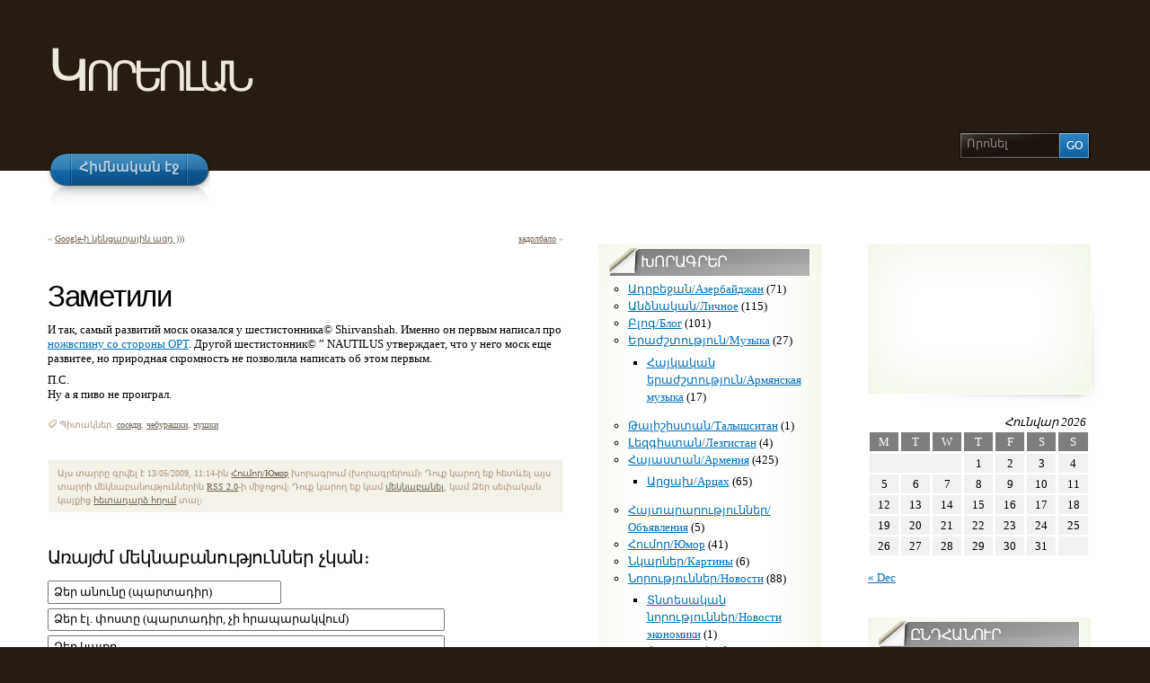

--- FILE ---
content_type: text/html; charset=UTF-8
request_url: http://www.koreolan.org/blog/archives/577
body_size: 14387
content:
<!DOCTYPE html PUBLIC "-//W3C//DTD XHTML 1.1//EN" "http://www.w3.org/TR/xhtml11/DTD/xhtml11.dtd">
<html xmlns="http://www.w3.org/1999/xhtml" >

<head profile="http://gmpg.org/xfn/11">
<meta http-equiv="Content-Type" content="text/html; charset=UTF-8" />

<title>Заметили &laquo;  Կորեոլան</title>

<link rel="alternate" type="application/rss+xml" title="Կորեոլան RSS Feed" href="http://www.koreolan.org/feed" />
<link rel="alternate" type="application/atom+xml" title="Կորեոլան Atom Feed" href="http://www.koreolan.org/feed/atom" />
<link rel="pingback" href="http://www.koreolan.org/xmlrpc.php" />
<link rel="shortcut icon" href="http://www.koreolan.org/wp-content/themes/arclite/favicon.ico" />


<meta name='robots' content='max-image-preview:large' />
<link rel='dns-prefetch' href='//s.w.org' />
<style type="text/css">
@import "http://www.koreolan.org/wp-content/themes/arclite/style.css";
@import "http://www.koreolan.org/wp-content/themes/arclite/options/side-gray.css";
@import "http://www.koreolan.org/wp-content/themes/arclite/options/content-white.css";
body,input,textarea,select,h1,h2,h6,.post h3,.box .titlewrap h4{font-family:"Arian AMU";}

</style>
<!--[if lte IE 6]>
<style type="text/css" media="screen">
 @import "http://www.koreolan.org/wp-content/themes/arclite/ie6.css";
</style>
<![endif]-->

 <link rel="alternate" type="application/rss+xml" title="Կորեոլան &raquo; Заметили Comments FeedԿորեոլան &raquo; Заметили մեկնաբանությունների ժապավեն" href="http://www.koreolan.org/blog/archives/577/feed" />
<script type="text/javascript">
window._wpemojiSettings = {"baseUrl":"https:\/\/s.w.org\/images\/core\/emoji\/13.1.0\/72x72\/","ext":".png","svgUrl":"https:\/\/s.w.org\/images\/core\/emoji\/13.1.0\/svg\/","svgExt":".svg","source":{"concatemoji":"http:\/\/www.koreolan.org\/wp-includes\/js\/wp-emoji-release.min.js?ver=5.9.12"}};
/*! This file is auto-generated */
!function(e,a,t){var n,r,o,i=a.createElement("canvas"),p=i.getContext&&i.getContext("2d");function s(e,t){var a=String.fromCharCode;p.clearRect(0,0,i.width,i.height),p.fillText(a.apply(this,e),0,0);e=i.toDataURL();return p.clearRect(0,0,i.width,i.height),p.fillText(a.apply(this,t),0,0),e===i.toDataURL()}function c(e){var t=a.createElement("script");t.src=e,t.defer=t.type="text/javascript",a.getElementsByTagName("head")[0].appendChild(t)}for(o=Array("flag","emoji"),t.supports={everything:!0,everythingExceptFlag:!0},r=0;r<o.length;r++)t.supports[o[r]]=function(e){if(!p||!p.fillText)return!1;switch(p.textBaseline="top",p.font="600 32px Arial",e){case"flag":return s([127987,65039,8205,9895,65039],[127987,65039,8203,9895,65039])?!1:!s([55356,56826,55356,56819],[55356,56826,8203,55356,56819])&&!s([55356,57332,56128,56423,56128,56418,56128,56421,56128,56430,56128,56423,56128,56447],[55356,57332,8203,56128,56423,8203,56128,56418,8203,56128,56421,8203,56128,56430,8203,56128,56423,8203,56128,56447]);case"emoji":return!s([10084,65039,8205,55357,56613],[10084,65039,8203,55357,56613])}return!1}(o[r]),t.supports.everything=t.supports.everything&&t.supports[o[r]],"flag"!==o[r]&&(t.supports.everythingExceptFlag=t.supports.everythingExceptFlag&&t.supports[o[r]]);t.supports.everythingExceptFlag=t.supports.everythingExceptFlag&&!t.supports.flag,t.DOMReady=!1,t.readyCallback=function(){t.DOMReady=!0},t.supports.everything||(n=function(){t.readyCallback()},a.addEventListener?(a.addEventListener("DOMContentLoaded",n,!1),e.addEventListener("load",n,!1)):(e.attachEvent("onload",n),a.attachEvent("onreadystatechange",function(){"complete"===a.readyState&&t.readyCallback()})),(n=t.source||{}).concatemoji?c(n.concatemoji):n.wpemoji&&n.twemoji&&(c(n.twemoji),c(n.wpemoji)))}(window,document,window._wpemojiSettings);
</script>
<style type="text/css">
img.wp-smiley,
img.emoji {
	display: inline !important;
	border: none !important;
	box-shadow: none !important;
	height: 1em !important;
	width: 1em !important;
	margin: 0 0.07em !important;
	vertical-align: -0.1em !important;
	background: none !important;
	padding: 0 !important;
}
</style>
	<link rel='stylesheet' id='wp-block-library-css'  href='http://www.koreolan.org/wp-includes/css/dist/block-library/style.min.css?ver=5.9.12' type='text/css' media='all' />
<style id='global-styles-inline-css' type='text/css'>
body{--wp--preset--color--black: #000000;--wp--preset--color--cyan-bluish-gray: #abb8c3;--wp--preset--color--white: #ffffff;--wp--preset--color--pale-pink: #f78da7;--wp--preset--color--vivid-red: #cf2e2e;--wp--preset--color--luminous-vivid-orange: #ff6900;--wp--preset--color--luminous-vivid-amber: #fcb900;--wp--preset--color--light-green-cyan: #7bdcb5;--wp--preset--color--vivid-green-cyan: #00d084;--wp--preset--color--pale-cyan-blue: #8ed1fc;--wp--preset--color--vivid-cyan-blue: #0693e3;--wp--preset--color--vivid-purple: #9b51e0;--wp--preset--gradient--vivid-cyan-blue-to-vivid-purple: linear-gradient(135deg,rgba(6,147,227,1) 0%,rgb(155,81,224) 100%);--wp--preset--gradient--light-green-cyan-to-vivid-green-cyan: linear-gradient(135deg,rgb(122,220,180) 0%,rgb(0,208,130) 100%);--wp--preset--gradient--luminous-vivid-amber-to-luminous-vivid-orange: linear-gradient(135deg,rgba(252,185,0,1) 0%,rgba(255,105,0,1) 100%);--wp--preset--gradient--luminous-vivid-orange-to-vivid-red: linear-gradient(135deg,rgba(255,105,0,1) 0%,rgb(207,46,46) 100%);--wp--preset--gradient--very-light-gray-to-cyan-bluish-gray: linear-gradient(135deg,rgb(238,238,238) 0%,rgb(169,184,195) 100%);--wp--preset--gradient--cool-to-warm-spectrum: linear-gradient(135deg,rgb(74,234,220) 0%,rgb(151,120,209) 20%,rgb(207,42,186) 40%,rgb(238,44,130) 60%,rgb(251,105,98) 80%,rgb(254,248,76) 100%);--wp--preset--gradient--blush-light-purple: linear-gradient(135deg,rgb(255,206,236) 0%,rgb(152,150,240) 100%);--wp--preset--gradient--blush-bordeaux: linear-gradient(135deg,rgb(254,205,165) 0%,rgb(254,45,45) 50%,rgb(107,0,62) 100%);--wp--preset--gradient--luminous-dusk: linear-gradient(135deg,rgb(255,203,112) 0%,rgb(199,81,192) 50%,rgb(65,88,208) 100%);--wp--preset--gradient--pale-ocean: linear-gradient(135deg,rgb(255,245,203) 0%,rgb(182,227,212) 50%,rgb(51,167,181) 100%);--wp--preset--gradient--electric-grass: linear-gradient(135deg,rgb(202,248,128) 0%,rgb(113,206,126) 100%);--wp--preset--gradient--midnight: linear-gradient(135deg,rgb(2,3,129) 0%,rgb(40,116,252) 100%);--wp--preset--duotone--dark-grayscale: url('#wp-duotone-dark-grayscale');--wp--preset--duotone--grayscale: url('#wp-duotone-grayscale');--wp--preset--duotone--purple-yellow: url('#wp-duotone-purple-yellow');--wp--preset--duotone--blue-red: url('#wp-duotone-blue-red');--wp--preset--duotone--midnight: url('#wp-duotone-midnight');--wp--preset--duotone--magenta-yellow: url('#wp-duotone-magenta-yellow');--wp--preset--duotone--purple-green: url('#wp-duotone-purple-green');--wp--preset--duotone--blue-orange: url('#wp-duotone-blue-orange');--wp--preset--font-size--small: 13px;--wp--preset--font-size--medium: 20px;--wp--preset--font-size--large: 36px;--wp--preset--font-size--x-large: 42px;}.has-black-color{color: var(--wp--preset--color--black) !important;}.has-cyan-bluish-gray-color{color: var(--wp--preset--color--cyan-bluish-gray) !important;}.has-white-color{color: var(--wp--preset--color--white) !important;}.has-pale-pink-color{color: var(--wp--preset--color--pale-pink) !important;}.has-vivid-red-color{color: var(--wp--preset--color--vivid-red) !important;}.has-luminous-vivid-orange-color{color: var(--wp--preset--color--luminous-vivid-orange) !important;}.has-luminous-vivid-amber-color{color: var(--wp--preset--color--luminous-vivid-amber) !important;}.has-light-green-cyan-color{color: var(--wp--preset--color--light-green-cyan) !important;}.has-vivid-green-cyan-color{color: var(--wp--preset--color--vivid-green-cyan) !important;}.has-pale-cyan-blue-color{color: var(--wp--preset--color--pale-cyan-blue) !important;}.has-vivid-cyan-blue-color{color: var(--wp--preset--color--vivid-cyan-blue) !important;}.has-vivid-purple-color{color: var(--wp--preset--color--vivid-purple) !important;}.has-black-background-color{background-color: var(--wp--preset--color--black) !important;}.has-cyan-bluish-gray-background-color{background-color: var(--wp--preset--color--cyan-bluish-gray) !important;}.has-white-background-color{background-color: var(--wp--preset--color--white) !important;}.has-pale-pink-background-color{background-color: var(--wp--preset--color--pale-pink) !important;}.has-vivid-red-background-color{background-color: var(--wp--preset--color--vivid-red) !important;}.has-luminous-vivid-orange-background-color{background-color: var(--wp--preset--color--luminous-vivid-orange) !important;}.has-luminous-vivid-amber-background-color{background-color: var(--wp--preset--color--luminous-vivid-amber) !important;}.has-light-green-cyan-background-color{background-color: var(--wp--preset--color--light-green-cyan) !important;}.has-vivid-green-cyan-background-color{background-color: var(--wp--preset--color--vivid-green-cyan) !important;}.has-pale-cyan-blue-background-color{background-color: var(--wp--preset--color--pale-cyan-blue) !important;}.has-vivid-cyan-blue-background-color{background-color: var(--wp--preset--color--vivid-cyan-blue) !important;}.has-vivid-purple-background-color{background-color: var(--wp--preset--color--vivid-purple) !important;}.has-black-border-color{border-color: var(--wp--preset--color--black) !important;}.has-cyan-bluish-gray-border-color{border-color: var(--wp--preset--color--cyan-bluish-gray) !important;}.has-white-border-color{border-color: var(--wp--preset--color--white) !important;}.has-pale-pink-border-color{border-color: var(--wp--preset--color--pale-pink) !important;}.has-vivid-red-border-color{border-color: var(--wp--preset--color--vivid-red) !important;}.has-luminous-vivid-orange-border-color{border-color: var(--wp--preset--color--luminous-vivid-orange) !important;}.has-luminous-vivid-amber-border-color{border-color: var(--wp--preset--color--luminous-vivid-amber) !important;}.has-light-green-cyan-border-color{border-color: var(--wp--preset--color--light-green-cyan) !important;}.has-vivid-green-cyan-border-color{border-color: var(--wp--preset--color--vivid-green-cyan) !important;}.has-pale-cyan-blue-border-color{border-color: var(--wp--preset--color--pale-cyan-blue) !important;}.has-vivid-cyan-blue-border-color{border-color: var(--wp--preset--color--vivid-cyan-blue) !important;}.has-vivid-purple-border-color{border-color: var(--wp--preset--color--vivid-purple) !important;}.has-vivid-cyan-blue-to-vivid-purple-gradient-background{background: var(--wp--preset--gradient--vivid-cyan-blue-to-vivid-purple) !important;}.has-light-green-cyan-to-vivid-green-cyan-gradient-background{background: var(--wp--preset--gradient--light-green-cyan-to-vivid-green-cyan) !important;}.has-luminous-vivid-amber-to-luminous-vivid-orange-gradient-background{background: var(--wp--preset--gradient--luminous-vivid-amber-to-luminous-vivid-orange) !important;}.has-luminous-vivid-orange-to-vivid-red-gradient-background{background: var(--wp--preset--gradient--luminous-vivid-orange-to-vivid-red) !important;}.has-very-light-gray-to-cyan-bluish-gray-gradient-background{background: var(--wp--preset--gradient--very-light-gray-to-cyan-bluish-gray) !important;}.has-cool-to-warm-spectrum-gradient-background{background: var(--wp--preset--gradient--cool-to-warm-spectrum) !important;}.has-blush-light-purple-gradient-background{background: var(--wp--preset--gradient--blush-light-purple) !important;}.has-blush-bordeaux-gradient-background{background: var(--wp--preset--gradient--blush-bordeaux) !important;}.has-luminous-dusk-gradient-background{background: var(--wp--preset--gradient--luminous-dusk) !important;}.has-pale-ocean-gradient-background{background: var(--wp--preset--gradient--pale-ocean) !important;}.has-electric-grass-gradient-background{background: var(--wp--preset--gradient--electric-grass) !important;}.has-midnight-gradient-background{background: var(--wp--preset--gradient--midnight) !important;}.has-small-font-size{font-size: var(--wp--preset--font-size--small) !important;}.has-medium-font-size{font-size: var(--wp--preset--font-size--medium) !important;}.has-large-font-size{font-size: var(--wp--preset--font-size--large) !important;}.has-x-large-font-size{font-size: var(--wp--preset--font-size--x-large) !important;}
</style>
<link rel='stylesheet' id='stcr-font-awesome-css'  href='http://www.koreolan.org/wp-content/plugins/subscribe-to-comments-reloaded/includes/css/font-awesome.min.css?ver=5.9.12' type='text/css' media='all' />
<link rel='stylesheet' id='ai-core-style-css'  href='http://www.koreolan.org/wp-content/plugins/aesop-story-engine/public/assets/css/ai-core.css?ver=1' type='text/css' media='all' />
<style id='ai-core-style-inline-css' type='text/css'>
.aesop-gallery-component .aesop-component-caption{color:#333;padding:.25rem .75rem;background:rgba(255,255,255,.8);font-size:14px}.aesop-stacked-img{background-position:50%;background-repeat:no-repeat;background-size:cover;width:100%;left:0;top:0;position:relative;overflow:hidden}.aesop-stacked-img .aesop-stacked-caption{position:absolute;bottom:20px;right:20px;z-index:0;color:#333;padding:.25rem .75rem;background:rgba(255,255,255,.8);font-size:14px;-webkit-transition:all .75s ease-in-out;transition:all .75s ease-in-out}.aesop-sequence-img-wrap .aesop-sequence-caption{padding-left:4.5rem}.aesop-sequence-img-wrap .aesop-sequence-caption:before{left:0;bottom:-4px;font-weight:700;line-height:1;padding:.6rem .75rem;border:1px solid;border-color:inherit;content:counter(sequence-counter,decimal-leading-zero);counter-increment:sequence-counter}.aesop-sequence-img-wrap .aesop-sequence-img{width:100%;max-width:1200px;display:block}.aesop-hero-gallery-wrapper{clear:both;position:relative}.aesop-hero-gallery-content{position:absolute;top:20px}.aesopicon-search-plus{position:relative}.aesopicon-search-plus:after{display:inline-block;font-family:Dashicons;font-style:normal;font-weight:400;line-height:1;-webkit-font-smoothing:antialiased;-moz-osx-font-smoothing:grayscale;content:'\f179'}.aesop-parallax-component{clear:both}.aesop-parallax-component .aesop-parallax-sc{margin:0}.aesop-content-component .aesop-content-comp-wrap{padding:1.5em 2em}@media (max-width:766px){.aesop-content-component .aesop-content-comp-wrap{padding:1em}}.aesop-content-component .aesop-content-comp-inner p{line-height:1.2em}.aesop-content-component .aesop-content-img .aesop-content-comp-inner{word-wrap:break-word;background:rgba(255,255,255,.4);padding:1rem;line-height:1.3}.aesop-content-component .aesop-content-img .aesop-content-comp-inner p{margin-bottom:0}.aesop-image-component img{-webkit-box-shadow:0 0 6px -1px rgba(0,0,0,.5);box-shadow:0 0 6px -1px rgba(0,0,0,.5)}.aesop-image-component .aesop-lightbox{text-decoration:none;display:block}.aesop-image-component .aesop-img-enlarge{margin:0 0 .5rem}.aesop-image-component .aesop-img-enlarge:hover{text-decoration:none}.aesop-image-component .aesop-img-enlarge i{position:relative;top:1px}.aesop-image-component .aesop-img-enlarge,.aesop-image-component .aesop-image-component-caption{color:#b3b3b3;font-size:12px;font-family:"Helvetica Neue",Helvetica,Arial,sans-serif}.aesop-image-component .aesop-cap-cred,.aesop-image-component .aesop-img-enlarge{color:#b3b3b3}.aesop-image-component .aesop-cap-cred{border-top:1px dotted #b3b3b3;font-size:9px}.aesop-image-component:hover{opacity:.85;filter:alpha(opacity=85);-webkit-transition:opacity .25s ease-in-out;transition:opacity .25s ease-in-out}.aesop-image-component:active img{box-shadow:none}.aesop-video-component .aesop-video-component-caption{color:#b3b3b3}.aesop-video-component .aesop-component-caption{color:#333;padding:.25rem .75rem;background:rgba(255,255,255,.8);font-size:14px}.mejs-container{width:100%;max-width:800px!important;margin-left:auto;margin-right:auto}.mejs-container+p{margin-top:1rem}.aesop-quote-component{padding:3rem 2rem}.aesop-quote-component blockquote{font-style:italic}.aesop-quote-component cite{display:block;font-size:14px}.aesop-on-genesis .aesop-quote-component blockquote:before{content:none}.aesop-story-collection{clear:both}.aesop-story-collection .aesop-story-collection-title{text-align:center;background:#fff;text-transform:uppercase;font-size:1.75rem;line-height:1.75rem;letter-spacing:.05rem;padding:.8rem 0 .6rem;margin:0;z-index:2;position:relative;-webkit-box-shadow:0 7px 7px -7px #000;box-shadow:0 7px 7px -7px #000}.aesop-story-collection .aesop-collection-item{float:left;position:relative;height:220px;overflow:hidden}.aesop-story-collection .aesop-collection-item .aesop-collection-item-link{display:table;height:100%;width:100%;color:#fff;-webkit-transition:all .25s ease-in-out;transition:all .25s ease-in-out}.aesop-story-collection .aesop-collection-item .aesop-collection-item-link:before{position:absolute;content:'';width:100%;height:100%;background:#000;opacity:.65;filter:alpha(opacity=65);z-index:1}.aesop-story-collection .aesop-collection-item .aesop-collection-item-link:hover{text-decoration:none;-webkit-transition:all .25s ease-in-out;transition:all .25s ease-in-out}.aesop-story-collection .aesop-collection-item .aesop-collection-item-link:hover:before{-webkit-transition:opacity .25s linear;transition:opacity .25s linear;opacity:0;filter:alpha(opacity=0)}.aesop-story-collection .aesop-collection-item .aesop-collection-item-link:hover .aesop-collection-item-inner{background:rgba(0,0,0,.5)}.aesop-story-collection .aesop-collection-item .aesop-collection-item-inner{display:table-cell;vertical-align:middle;width:100%;height:100%;padding:0 2.5rem;position:relative;text-align:center;z-index:1;overflow:hidden;text-shadow:0 0 3px rgba(0,0,0,.6)}.aesop-story-collection .aesop-collection-item .aesop-collection-item-inner .aesop-collection-entry-title{font-weight:800;text-transform:uppercase;color:#fff;margin:auto}.aesop-story-collection .aesop-collection-item .aesop-collection-item-inner .aesop-collection-item-excerpt{font-size:12px}.aesop-story-collection .aesop-collection-item .aesop-collection-item-inner .aesop-collection-meta{font-family:"Helvetica Neue",Helvetica,Arial,sans-serif;font-size:12px;margin-bottom:3rem;font-style:italic}.aesop-story-collection .aesop-collection-item .aesop-collection-item-img{position:absolute;width:100%;height:100%;left:0;z-index:0;background-position:center center}.aesop-story-collection .aesop-collection-splash .aesop-collection-item-link:before{content:none}.aesop-story-collection .aesop-collection-splash .aesop-collection-item-link:hover .aesop-collection-item-inner{background:0 0}.aesop-story-collection .aesop-collection-splash .aesop-collection-item-inner .aesop-collection-entry-title{color:#333;text-shadow:none}.aesop-story-collection .aesop-collection-load-more{background:#000;opacity:.65;filter:alpha(opacity=65);z-index:1;height:70px;line-height:70px;color:#fff}.jorgen-article-cover-wrap{position:fixed}.aesop-article-chapter-wrap{position:relative}.aesop-article-chapter-wrap.aesop-video-chapter .aesop-cover-title{max-width:100%;margin:0;padding-bottom:20px;top:150px;border-bottom:1px solid #fff;font-size:62px!important;color:#fff;width:90%;left:10%;position:absolute;z-index:1}.aesop-article-chapter-wrap.aesop-video-chapter .aesop-cover-title small{font-size:40px}@media (max-width:800px){.aesop-article-chapter-wrap .aesop-cover-title{font-size:52px}.aesop-article-chapter-wrap .aesop-cover-title small{font-size:42px}}@media (max-width:480px){.aesop-article-chapter-wrap .aesop-cover-title{display:block;bottom:30px;font-size:32px}.aesop-article-chapter-wrap .aesop-cover-title small{display:block;font-size:20px}}.aesop-cover-title{max-width:100%;margin:0;padding-bottom:20px;bottom:100px;border-bottom:1px solid #fff;font-size:62px!important;color:#fff;width:90%;left:10%;position:absolute;z-index:1}.aesop-cover-title small{font-size:40px}.aesop-toggle-chapter-menu{position:fixed;right:-1px;bottom:57px;height:44px;width:44px;background:#e6e6e6;border-top-left-radius:2px;border-bottom-left-radius:2px;z-index:150;-webkit-transition:right .25s ease;transition:right .25s ease}.aesop-toggle-chapter-menu:hover{background:#007aac;text-decoration:none}.aesop-toggle-chapter-menu:hover i{color:#fff}.aesop-toggle-chapter-menu i{color:#007aac}.aesop-chapter-menu-open .aesop-chapter-menu{right:0}.aesop-chapter-menu-open .aesop-toggle-chapter-menu{right:250px}.aesop-close-chapter-menu{position:absolute;top:12px;right:12px;z-index:1}.aesop-close-chapter-menu:hover{cursor:pointer}.aesop-chapter-menu{right:-250px;width:250px;top:0;position:fixed;bottom:0;background:#e6e6e6;-webkit-transition:right .25s ease;transition:right .25s ease;z-index:500;counter-reset:sequence-counter;color:#777}.aesop-chapter-menu .scroll-nav__list{margin:0;padding:0}.aesop-chapter-menu *{box-sizing:border-box;-moz-box-sizing:border-box;-webkit-box-sizing:border-box}.aesop-chapter-menu li{display:block;margin-bottom:0;position:relative;padding-left:15px;font:400 14px/28px Arial,Helvetica,sans-serif}.aesop-chapter-menu li:before{content:counter(sequence-counter,upper-roman);counter-increment:sequence-counter;position:absolute;left:0}.aesop-chapter-menu a:link,.aesop-chapter-menu .scroll-nav__link{color:#777;padding-top:5px;padding-bottom:5px}.admin-bar .aesop-chapter-menu{top:32px}.aesop-chapter-menu--inner{padding:15px}.aesop-character-component .aesop-character-float{margin:.65rem 0;width:150px;text-align:center}.aesop-character-component .aesop-character-float .aesop-character-title{vertical-align:top;font-size:12px;font-family:"Helvetica Neue",Helvetica,Arial,sans-serif;color:#b3b3b3;text-transform:uppercase;letter-spacing:.05em;display:block;text-align:center;margin:0 0 .5rem}.aesop-character-component .aesop-character-float.aesop-character-right{float:right;margin-left:1.75rem}.aesop-character-component .aesop-character-float.aesop-character-center{margin-left:auto;margin-right:auto}.aesop-character-component .aesop-character-float.aesop-character-center .aesop-character-name{text-align:center}.aesop-character-component .aesop-character-float.aesop-character-left{float:left;margin-right:1.75rem}.aesop-character-component .aesop-character-avatar{width:90%;border-radius:50%}.aesop-character-component .aesop-character-cap{font-size:12px;line-height:14px;font-family:"Helvetica Neue",Helvetica,Arial,sans-serif;color:#b3b3b3;font-style:italic;margin-top:.8rem;border-top:1px dotted #b3b3b3;padding-top:.3rem}.aesop-document-component a{font-size:12px;font-family:"Helvetica Neue",Helvetica,Arial,sans-serif;color:#b3b3b3;line-height:12px;text-decoration:none}.aesop-document-component a span{border-bottom:1px solid #e6e6e6;font-size:12px;color:gray}.aesop-document-component a span:before{content:'\f498';font-family:Dashicons;position:absolute;left:0}.aesop-timeline{position:fixed;bottom:0;left:0;right:0}.aesop-timeline ol{margin:0;padding:0;position:relative;background:#e6e6e6;padding:5px 10px;-webkit-box-shadow:inset 0 7px 7px -7px gray;box-shadow:inset 0 7px 7px -7px gray}.aesop-timeline ol:before,.aesop-timeline ol:after{content:" ";display:table}.aesop-timeline ol:after{clear:both}.aesop-timeline ol li{display:inline-block;margin-right:5px}.aesop-timeline ol li:last-child{margin-right:0}.aesop-timeline ol li a{text-transform:uppercase;font-size:14px;color:inherit;padding:2px 10px 8px;display:block;position:relative}.aesop-timeline ol li a:after{content:'';height:20px;border-right:1px solid #666;width:1px;position:absolute;left:50%;bottom:-10px}.aesop-timeline ol li.active a{color:#428bca}.aesop-timeline ol li.active a:after{border-right-color:#428bca}
</style>
<link rel='stylesheet' id='ai-lightbox-style-css'  href='http://www.koreolan.org/wp-content/plugins/aesop-story-engine/public/assets/css/lightbox.css?ver=1' type='text/css' media='all' />
<script type='text/javascript' src='http://www.koreolan.org/wp-includes/js/jquery/jquery.min.js?ver=3.6.0' id='jquery-core-js'></script>
<script type='text/javascript' src='http://www.koreolan.org/wp-includes/js/jquery/jquery-migrate.min.js?ver=3.3.2' id='jquery-migrate-js'></script>
<link rel="https://api.w.org/" href="http://www.koreolan.org/wp-json/" /><link rel="alternate" type="application/json" href="http://www.koreolan.org/wp-json/wp/v2/posts/577" /><link rel="EditURI" type="application/rsd+xml" title="RSD" href="http://www.koreolan.org/xmlrpc.php?rsd" />
<link rel="wlwmanifest" type="application/wlwmanifest+xml" href="http://www.koreolan.org/wp-includes/wlwmanifest.xml" /> 
<meta name="generator" content="WordPress 5.9.12" />
<link rel="canonical" href="http://www.koreolan.org/blog/archives/577" />
<link rel='shortlink' href='http://www.koreolan.org/?p=577' />
<link rel="alternate" type="application/json+oembed" href="http://www.koreolan.org/wp-json/oembed/1.0/embed?url=http%3A%2F%2Fwww.koreolan.org%2Fblog%2Farchives%2F577" />
<link rel="alternate" type="text/xml+oembed" href="http://www.koreolan.org/wp-json/oembed/1.0/embed?url=http%3A%2F%2Fwww.koreolan.org%2Fblog%2Farchives%2F577&#038;format=xml" />
    <script type="text/javascript">
        function nxsPostToFav(obj){ obj.preventDefault;
            var k = obj.target.split("-"); var nt = k[0]; var ii = k[1];  var pid = k[2];
            var data = {  action:'nxs_snap_aj', nxsact: 'manPost', nt:nt, id: pid, nid: ii, et_load_builder_modules:1, _wpnonce: 'f41befdf6b'};
            jQuery('#nxsFavNoticeCnt').html('<p> Posting... </p>'); jQuery('#nxsFavNotice').modal({ fadeDuration: 50 });
            jQuery.post('http://www.koreolan.org/wp-admin/admin-ajax.php', data, function(response) { if (response=='') response = 'Message Posted';
                jQuery('#nxsFavNoticeCnt').html('<p> ' + response + '</p>' +'<input type="button"  onclick="jQuery.modal.close();" class="bClose" value="Close" />');
            });
        }
    </script><!-- ## NXS/OG ## --><!-- ## NXSOGTAGS ## --><!-- ## NXS/OG ## -->

</head>
<body class="inner">
 <!-- page wrap -->
 <div id="page" class="with-sidebar and-secondary">

  <!-- header -->
  <div id="header-wrap">
   <div id="header" class="block-content">
     <div id="pagetitle">

            <h1 class="logo"><a href="http://www.koreolan.org/">Կորեոլան</a></h1>
      
            <div class="clear"></div>

                  <!-- search form -->
      <div class="search-block">
        <div class="searchform-wrap">
          <form method="get" id="searchform" action="http://www.koreolan.org/">
            <fieldset>
            <input type="text" name="s" id="searchbox" class="searchfield" value="Որոնել" onfocus="if(this.value == 'Որոնել') {this.value = '';}" onblur="if (this.value == '') {this.value = 'Որոնել';}" />
             <input type="submit" value="Go" class="go" />
            </fieldset>
          </form>
        </div>
      </div>
      <!-- /search form -->
      
     </div>

     <!-- main navigation -->
     <div id="nav-wrap1">
      <div id="nav-wrap2">
        <ul id="nav">
                     <li id="nav-homelink"><a class="fadeThis" href="http://www.koreolan.org" title="Անցնել հիմնական էջ"><span>Հիմնական էջ</span></a></li>
                           </ul>
      </div>
     </div>
     <!-- /main navigation -->

   </div>
  </div>
  <!-- /header -->

<!-- main wrappers -->
<div id="main-wrap1">
 <div id="main-wrap2">

  <!-- main page block -->
  <div id="main" class="block-content">
   <div class="mask-main rightdiv">
    <div class="mask-left">

     <!-- first column -->
     <div class="col1">
      <div id="main-content">

              <div class="navigation">
          <div class="alignleft">&laquo; <a href="http://www.koreolan.org/blog/archives/568" rel="prev">Google-ի կենցաղային ազդ )))</a></div>
          <div class="alignright"><a href="http://www.koreolan.org/blog/archives/583" rel="next">задолбало</a> &raquo;</div>
          <div class="clear"></div>
        </div>


        <!-- post -->
        <div id="post-577" class="post-577 post type-post status-publish format-standard hentry category-humour tag-138 tag-118 tag-119">
           <h2 class="post-title">Заметили</h2>
              <div class="post-content clearfix">
    	       <p>И так, самый развитий моск оказался у шестистонника© Shirvanshah. Именно он первым написал про <a href="http://pigh.livejournal.com/206600.html">ножвспину со стороны ОРТ</a>. Другой шестистонник© &#8221; NAUTILUS утверждает, что у него моск еще развитее, но природная скромность не позволила написать об этом первым.</p>
<p>П.С.<br />
Ну а я пиво не проиграл.</p>
              </div>
                                          <p class="tags"> Պիտակներ. <a href="http://www.koreolan.org/blog/tags/%d1%81%d0%be%d1%81%d0%b5%d0%b4%d0%b8" rel="tag">соседи</a>, <a href="http://www.koreolan.org/blog/tags/%d1%87%d0%b5%d0%b1%d1%83%d1%80%d0%b0%d1%88%d0%ba%d0%b8" rel="tag">чебурашки</a>, <a href="http://www.koreolan.org/blog/tags/%d1%87%d1%83%d1%88%d0%ba%d0%b8" rel="tag">чушки</a></p>
              <div class="clear"></div>
                            <p class="post-metadata">
                    Այս տարրը գրվել է 13/05/2009, 11:14-ին <a href="http://www.koreolan.org/blog/categories/humour" rel="category tag">Հումոր/Юмор</a> խորագրում (խորագրերում)։ Դուք կարող եք հետևել այս տարրի մեկնաբանություններին <a href="http://www.koreolan.org/blog/archives/577/feed" title="RSS 2.0">RSS 2.0</a>-ի միջոցով։
                    Դուք կարող եք կամ <a href="#respond">մեկնաբանել</a>, կամ Ձեր սեփական կայքից <a href="http://www.koreolan.org/blog/archives/577/trackback" rel="trackback">հետադարձ հղում</a> տալ։                        		  </p>

        </div>
        <!-- /post -->
  
    	
  <h3 class="comments">Առայժմ մեկնաբանություններ չկան։</h3>
   
   
      <div id="respond">
      <script type="text/javascript">
       function validatecomment(form){
         if(form.author.value == ('' || 'Ձեր անունը (պարտադիր)')){
           alert('Խնդրում ենք մուտքագրել Ձեր անունը');
           return false;
         }
         if(form.email.value == ('' || 'Ձեր էլ. փոստը (պարտադիր, չի հրապարակվում)')){
           alert('Խնդրում ենք մուտքագրել Ձեր էլ. փոստի հասցեն');
           return false;
         }
         if(form.comment.value == ('' || 'Գրեք Ձեր մեկնաբանությունն այստեղ')){
           alert('Խնդրում ենք գրել մեկնաբանությունը');
           return false;
         }
         if(form.url.value == ('' || 'Ձեր կայքը')){
           form.url.value = '';
           return true;
         }
       }
      </script>
      <form action="http://www.koreolan.org/wp-comments-post.php" method="post" id="commentform" onsubmit="return validatecomment(this);">
        <div class="cancel-comment-reply"><a rel="nofollow" id="cancel-comment-reply-link" href="/blog/archives/577#respond" style="display:none;">Չեղարկել մեկնաբանություն</a></div>          	                <div id="author_info">
            <div class="row">
              <input type="text" name="author" id="author" class="textfield required" size="34" tabindex="1" value="Ձեր անունը (պարտադիր)" onfocus="if( this.value == 'Ձեր անունը (պարտադիր)') {this.value = '';}"  onblur="if (this.value == '') { this.value = 'Ձեր անունը (պարտադիր)';}" />
            </div>
            <div class="row">
              <input type="text" name="email" id="email" class="textfield required" value="Ձեր էլ. փոստը (պարտադիր, չի հրապարակվում)" onfocus="if(this.value == 'Ձեր էլ. փոստը (պարտադիր, չի հրապարակվում)') { this.value = '';}"  onblur="if (this.value == '') { this.value = 'Ձեր էլ. փոստը (պարտադիր, չի հրապարակվում)';}" size="60" tabindex="2" />
            </div>
            <div class="row">
              <input type="text" name="url" id="url" class="textfield" value="Ձեր կայքը" onfocus="if(this.value == 'Ձեր կայքը') { this.value = 'http://';}" onblur="if ((this.value == 'http://') || (this.value == '')) { this.value = 'Ձեր կայքը';}" size="60" tabindex="3" />
            </div>

  		  </div>
                  
        <!-- comment input -->
        <div class="row">
        	<textarea name="comment" id="comment" class="required" tabindex="4" rows="8" cols="60" onfocus="if(this.value == 'Գրեք Ձեր մեկնաբանությունն այստեղ') {this.value = '';}" onblur="if(this.value == '') {this.value = 'Գրեք Ձեր մեկնաբանությունն այստեղ';}">Գրեք Ձեր մեկնաբանությունն այստեղ</textarea>
        	            
        	<input type='hidden' name='comment_post_ID' value='577' id='comment_post_ID' />
<input type='hidden' name='comment_parent' id='comment_parent' value='0' />
        </div>
        <!-- /comment input -->

        <div id="submitbox" class="left">
		<input name="submit" type="submit" id="submit" class="button" tabindex="5" value="Ուղարկել մեկնաբանություն" />
         <input type="hidden" name="formInput" />
        <p style="display: none;"><input type="hidden" id="akismet_comment_nonce" name="akismet_comment_nonce" value="9496f923e1" /></p><p style="display: none !important;"><label>&#916;<textarea name="ak_hp_textarea" cols="45" rows="8" maxlength="100"></textarea></label><input type="hidden" id="ak_js_1" name="ak_js" value="112"/><script>document.getElementById( "ak_js_1" ).setAttribute( "value", ( new Date() ).getTime() );</script></p>        </div>
      </form>

    </div>
        
  <!-- /comments -->


            </div>
     </div>
     <!-- /first column -->
     
<!-- 2nd column (sidebar) -->
<div class="col2">
 <ul id="sidebar">

    
    
    <li class="block widget widget_categories" id="categories-7"><div class="box"> <div class="wrapleft"><div class="wrapright"><div class="tr"><div class="bl"><div class="tl"><div class="br the-content"><div class="titlewrap"><h4><span>Խորագրեր</span></h4></div>
			<ul>
					<li class="cat-item cat-item-29"><a href="http://www.koreolan.org/blog/categories/azerbaijan">Ադրբեջան/Азербайджан</a> (71)
</li>
	<li class="cat-item cat-item-86"><a href="http://www.koreolan.org/blog/categories/personal">Անձնական/Личное</a> (115)
</li>
	<li class="cat-item cat-item-47"><a href="http://www.koreolan.org/blog/categories/blog">Բլոգ/Блог</a> (101)
</li>
	<li class="cat-item cat-item-135"><a href="http://www.koreolan.org/blog/categories/music">Երաժշտություն/Музыка</a> (27)
<ul class='children'>
	<li class="cat-item cat-item-17"><a href="http://www.koreolan.org/blog/categories/music/armenian_music">Հայկական երաժշտություն/Армянская музыка</a> (17)
</li>
</ul>
</li>
	<li class="cat-item cat-item-219"><a href="http://www.koreolan.org/blog/categories/talishistan">Թալիշիստան/Талышситан</a> (1)
</li>
	<li class="cat-item cat-item-85"><a href="http://www.koreolan.org/blog/categories/lezgistan">Լեզգիստան/Лезгистан</a> (4)
</li>
	<li class="cat-item cat-item-3"><a href="http://www.koreolan.org/blog/categories/armenia">Հայաստան/Армения</a> (425)
<ul class='children'>
	<li class="cat-item cat-item-4"><a href="http://www.koreolan.org/blog/categories/armenia/artsakh">Արցախ/Арцах</a> (65)
</li>
</ul>
</li>
	<li class="cat-item cat-item-137"><a href="http://www.koreolan.org/blog/categories/announcements">Հայտարարություններ/Объявления</a> (5)
</li>
	<li class="cat-item cat-item-15"><a href="http://www.koreolan.org/blog/categories/humour">Հումոր/Юмор</a> (41)
</li>
	<li class="cat-item cat-item-12"><a href="http://www.koreolan.org/blog/categories/pictures">Նկարներ/Картины</a> (6)
</li>
	<li class="cat-item cat-item-1"><a href="http://www.koreolan.org/blog/categories/news">Նորություններ/Новости</a> (88)
<ul class='children'>
	<li class="cat-item cat-item-14"><a href="http://www.koreolan.org/blog/categories/news/economic_news">Տնտեսական նորություններ/Новости экономики</a> (1)
</li>
	<li class="cat-item cat-item-130"><a href="http://www.koreolan.org/blog/categories/news/politic_news">Քաղաքական նորություններ/Новости политики</a> (9)
</li>
</ul>
</li>
	<li class="cat-item cat-item-170"><a href="http://www.koreolan.org/blog/categories/history">Պատմություն/История</a> (36)
</li>
	<li class="cat-item cat-item-10"><a href="http://www.koreolan.org/blog/categories/sport">Սպորտ/Спорт</a> (82)
<ul class='children'>
	<li class="cat-item cat-item-18"><a href="http://www.koreolan.org/blog/categories/sport/box">Բռնցքամարտ/Бокс</a> (5)
</li>
	<li class="cat-item cat-item-13"><a href="http://www.koreolan.org/blog/categories/sport/chess">Շախմատ/Шахматы</a> (46)
</li>
	<li class="cat-item cat-item-11"><a href="http://www.koreolan.org/blog/categories/sport/formula-1">Ֆորմուլա 1/Формула 1</a> (6)
</li>
	<li class="cat-item cat-item-161"><a href="http://www.koreolan.org/blog/categories/sport/football">Ֆուտբոլ/Футбол</a> (22)
</li>
</ul>
</li>
	<li class="cat-item cat-item-548"><a href="http://www.koreolan.org/blog/categories/%d5%be%d6%80%d5%a1%d5%bd%d5%bf%d5%a1%d5%b6%d0%b3%d1%80%d1%83%d0%b7%d0%b8%d1%8f">Վրաստան/Грузия</a> (1)
</li>
	<li class="cat-item cat-item-131"><a href="http://www.koreolan.org/blog/categories/video">Տեսագրություն/Видео</a> (40)
</li>
	<li class="cat-item cat-item-136"><a href="http://www.koreolan.org/blog/categories/economy">Տնտեսություն/Экономика</a> (8)
</li>
			</ul>

			</div></div></div></div></div></div> </div></li><li class="block widget widget_tag_cloud" id="tag_cloud-9"><div class="box"> <div class="wrapleft"><div class="wrapright"><div class="tr"><div class="bl"><div class="tl"><div class="br the-content"><div class="titlewrap"><h4><span>Պիտակներ</span></h4></div><div class="tagcloud"><a href="http://www.koreolan.org/blog/tags/39-%d6%80%d5%a4-%d5%b7%d5%a1%d5%b0%d5%b4%d5%a1%d5%bf%d5%a1%d5%b5%d5%ab%d5%b6-%d6%85%d5%ac%d5%ab%d5%b4%d5%ba%d5%ab%d5%a1%d5%a4%d5%a1" class="tag-cloud-link tag-link-410 tag-link-position-1" style="font-size: 8.7153284671533pt;" aria-label="39-րդ շահմատային օլիմպիադա (13 items)">39-րդ շահմատային օլիմպիադա</a>
<a href="http://www.koreolan.org/blog/tags/%d0%b0%d1%80%d0%bc%d0%b5%d0%bd%d0%b8%d1%8f" class="tag-cloud-link tag-link-129 tag-link-position-2" style="font-size: 15.357664233577pt;" aria-label="Армения (62 items)">Армения</a>
<a href="http://www.koreolan.org/blog/tags/%d0%b0%d1%80%d1%86%d0%b0%d1%85" class="tag-cloud-link tag-link-139 tag-link-position-3" style="font-size: 12.598540145985pt;" aria-label="Арцах (33 items)">Арцах</a>
<a href="http://www.koreolan.org/blog/tags/%d0%bb%d0%b5%d0%b2%d0%be%d0%bd-%d0%b0%d1%80%d0%be%d0%bd%d1%8f%d0%bd" class="tag-cloud-link tag-link-84 tag-link-position-4" style="font-size: 8.3065693430657pt;" aria-label="Левон Аронян (12 items)">Левон Аронян</a>
<a href="http://www.koreolan.org/blog/tags/%d0%be%d1%80%d1%83%d0%b6%d0%b8%d0%b5" class="tag-cloud-link tag-link-212 tag-link-position-5" style="font-size: 9.021897810219pt;" aria-label="Оружие (14 items)">Оружие</a>
<a href="http://www.koreolan.org/blog/tags/%d1%87%d0%b5%d0%bc%d0%bf%d0%b8%d0%be%d0%bd%d0%b0%d1%82-%d0%b5%d0%b2%d1%80%d0%be%d0%bf%d1%8b-%d0%bf%d0%be-%d1%88%d0%b0%d1%85%d0%bc%d0%b0%d1%82%d0%b0%d0%bc" class="tag-cloud-link tag-link-251 tag-link-position-6" style="font-size: 8pt;" aria-label="Чемпионат Европы по шахматам (11 items)">Чемпионат Европы по шахматам</a>
<a href="http://www.koreolan.org/blog/tags/%d1%88%d0%b0%d1%85%d0%bc%d0%b0%d1%82%d1%8b" class="tag-cloud-link tag-link-140 tag-link-position-7" style="font-size: 11.883211678832pt;" aria-label="Шахматы (28 items)">Шахматы</a>
<a href="http://www.koreolan.org/blog/tags/%d1%8e%d0%bc%d0%be%d1%80" class="tag-cloud-link tag-link-146 tag-link-position-8" style="font-size: 9.2262773722628pt;" aria-label="Юмор (15 items)">Юмор</a>
<a href="http://www.koreolan.org/blog/tags/%d0%b0%d1%80%d0%bc%d1%8f%d0%bd%d0%b5" class="tag-cloud-link tag-link-37 tag-link-position-9" style="font-size: 9.021897810219pt;" aria-label="армяне (14 items)">армяне</a>
<a href="http://www.koreolan.org/blog/tags/%d0%b0%d1%80%d0%bc%d1%8f%d0%bd%d0%be-%d0%b0%d0%b7%d0%b5%d1%80%d0%b1%d0%b0%d0%b9%d0%b4%d0%b6%d0%b0%d0%bd%d1%81%d0%ba%d0%b8%d0%b9-%d0%ba%d0%be%d0%bd%d1%84%d0%bb%d0%b8%d0%ba%d1%82" class="tag-cloud-link tag-link-38 tag-link-position-10" style="font-size: 9.8394160583942pt;" aria-label="армяно-азербайджанский конфликт (17 items)">армяно-азербайджанский конфликт</a>
<a href="http://www.koreolan.org/blog/tags/%d0%b0%d1%80%d0%bc%d1%8f%d0%bd%d0%be-%d1%82%d1%83%d1%80%d0%b5%d1%86%d0%ba%d0%be%d0%b5-%d0%bf%d1%80%d0%be%d1%82%d0%b8%d0%b2%d0%be%d1%81%d1%82%d0%be%d1%8f%d0%bd%d0%b8%d0%b5" class="tag-cloud-link tag-link-39 tag-link-position-11" style="font-size: 8.7153284671533pt;" aria-label="армяно-турецкое противостояние (13 items)">армяно-турецкое противостояние</a>
<a href="http://www.koreolan.org/blog/tags/%d0%b2%d0%b8%d0%b4%d0%b5%d0%be" class="tag-cloud-link tag-link-200 tag-link-position-12" style="font-size: 9.2262773722628pt;" aria-label="видео (15 items)">видео</a>
<a href="http://www.koreolan.org/blog/tags/%d1%81%d0%be%d1%81%d0%b5%d0%b4%d0%b8" class="tag-cloud-link tag-link-138 tag-link-position-13" style="font-size: 8.7153284671533pt;" aria-label="соседи (13 items)">соседи</a>
<a href="http://www.koreolan.org/blog/tags/%d1%87%d1%83%d1%88%d0%ba%d0%b8" class="tag-cloud-link tag-link-119 tag-link-position-14" style="font-size: 8.7153284671533pt;" aria-label="чушки (13 items)">чушки</a>
<a href="http://www.koreolan.org/blog/tags/%d5%a1%d5%a4%d6%80%d5%a2%d5%a5%d5%bb%d5%a1%d5%b6" class="tag-cloud-link tag-link-388 tag-link-position-15" style="font-size: 11.883211678832pt;" aria-label="Ադրբեջան (28 items)">Ադրբեջան</a>
<a href="http://www.koreolan.org/blog/tags/azerbaijan" class="tag-cloud-link tag-link-681 tag-link-position-16" style="font-size: 12.598540145985pt;" aria-label="Ադրբեջան/Азербайджан (33 items)">Ադրբեջան/Азербайджан</a>
<a href="http://www.koreolan.org/blog/tags/personal" class="tag-cloud-link tag-link-684 tag-link-position-17" style="font-size: 9.8394160583942pt;" aria-label="Անձնական/Личное (17 items)">Անձնական/Личное</a>
<a href="http://www.koreolan.org/blog/tags/%d5%a1%d6%80%d6%81%d5%a1%d5%ad" class="tag-cloud-link tag-link-154 tag-link-position-18" style="font-size: 13.007299270073pt;" aria-label="Արցախ (36 items)">Արցախ</a>
<a href="http://www.koreolan.org/blog/tags/%d5%a2%d5%ac%d5%b8%d5%a3" class="tag-cloud-link tag-link-343 tag-link-position-19" style="font-size: 13.109489051095pt;" aria-label="Բլոգ (37 items)">Բլոգ</a>
<a href="http://www.koreolan.org/blog/tags/%d5%b0%d5%a1%d5%b5%d5%a1%d5%bd%d5%bf%d5%a1%d5%b6" class="tag-cloud-link tag-link-124 tag-link-position-20" style="font-size: 22pt;" aria-label="Հայաստան (284 items)">Հայաստան</a>
<a href="http://www.koreolan.org/blog/tags/%d5%b0%d5%a1%d5%b5%d5%b8%d6%81-%d5%ac%d5%a5%d5%a6%d5%b8%d6%82" class="tag-cloud-link tag-link-334 tag-link-position-21" style="font-size: 10.452554744526pt;" aria-label="Հայոց լեզու (20 items)">Հայոց լեզու</a>
<a href="http://www.koreolan.org/blog/tags/%d5%b2%d6%80%d5%ab%d5%b4-%d5%bf%d5%a5%d5%b2" class="tag-cloud-link tag-link-656 tag-link-position-22" style="font-size: 8pt;" aria-label="Ղրիմ տեղ (11 items)">Ղրիմ տեղ</a>
<a href="http://www.koreolan.org/blog/tags/%d5%b8%d6%82%d5%af%d6%80%d5%a1%d5%ab%d5%b6%d5%a1" class="tag-cloud-link tag-link-646 tag-link-position-23" style="font-size: 8pt;" aria-label="Ուկրաինա (11 items)">Ուկրաինա</a>
<a href="http://www.koreolan.org/blog/tags/%d5%b8%d6%82%d5%af%d6%80%d5%a1%d5%ab%d5%b6%d5%a1-%d5%bf%d5%a5%d5%b2" class="tag-cloud-link tag-link-661 tag-link-position-24" style="font-size: 8.7153284671533pt;" aria-label="Ուկրաինա տեղ (13 items)">Ուկրաինա տեղ</a>
<a href="http://www.koreolan.org/blog/tags/%d5%bc%d5%b8%d6%82%d5%bd%d5%a1%d5%bd%d5%bf%d5%a1%d5%b6" class="tag-cloud-link tag-link-543 tag-link-position-25" style="font-size: 8.3065693430657pt;" aria-label="Ռուսաստան (12 items)">Ռուսաստան</a>
<a href="http://www.koreolan.org/blog/tags/%d6%86%d5%b8%d6%82%d5%bf%d5%a2%d5%b8%d5%ac" class="tag-cloud-link tag-link-368 tag-link-position-26" style="font-size: 10.248175182482pt;" aria-label="Ֆուտբոլ (19 items)">Ֆուտբոլ</a>
<a href="http://www.koreolan.org/blog/tags/%d5%a1%d5%a4%d6%80%d5%a2%d5%a5%d5%bb%d5%a1%d5%b6%d5%a1%d5%af%d5%a1%d5%b6-%d5%a2%d5%a1%d5%b6%d5%a1%d5%af" class="tag-cloud-link tag-link-399 tag-link-position-27" style="font-size: 8.3065693430657pt;" aria-label="ադրբեջանական բանակ (12 items)">ադրբեջանական բանակ</a>
<a href="http://www.koreolan.org/blog/tags/%d5%a1%d5%b6%d5%af%d5%a1%d5%ba" class="tag-cloud-link tag-link-355 tag-link-position-28" style="font-size: 13.722627737226pt;" aria-label="անկապ (43 items)">անկապ</a>
<a href="http://www.koreolan.org/blog/tags/%d5%a1%d5%b6%d5%b1%d5%b6%d5%a1%d5%af%d5%a1%d5%b6" class="tag-cloud-link tag-link-358 tag-link-position-29" style="font-size: 15.255474452555pt;" aria-label="անձնական (60 items)">անձնական</a>
<a href="http://www.koreolan.org/blog/tags/%d5%a2%d5%a1-%d5%bd%d5%a1-%d5%a5%d6%80%d5%af%d5%ab%d6%80%d5%a1%d5%9e" class="tag-cloud-link tag-link-189 tag-link-position-30" style="font-size: 14.846715328467pt;" aria-label="բա սա երկիրա՞ (55 items)">բա սա երկիրա՞</a>
<a href="http://www.koreolan.org/blog/tags/%d5%a6%d5%b8%d6%80%d5%a1%d5%b0%d5%a1%d5%b6%d5%a4%d5%a5%d5%bd" class="tag-cloud-link tag-link-507 tag-link-position-31" style="font-size: 9.5328467153285pt;" aria-label="զորահանդես (16 items)">զորահանդես</a>
<a href="http://www.koreolan.org/blog/tags/%d5%af%d6%80%d5%a9%d5%b8%d6%82%d5%a9%d5%b5%d5%b8%d6%82%d5%b6" class="tag-cloud-link tag-link-256 tag-link-position-32" style="font-size: 10.452554744526pt;" aria-label="կրթություն (20 items)">կրթություն</a>
<a href="http://www.koreolan.org/blog/tags/%d5%b0%d5%a1%d5%b5-%d5%a1%d5%a4%d6%80%d5%a2%d5%a5%d5%bb%d5%a1%d5%b6%d5%a1%d5%af%d5%a1%d5%b6-%d5%b0%d5%a1%d5%af%d5%a1%d5%b4%d5%a1%d6%80%d5%bf%d5%b8%d6%82%d5%a9%d5%b5%d5%b8%d6%82%d5%b6" class="tag-cloud-link tag-link-206 tag-link-position-33" style="font-size: 13.722627737226pt;" aria-label="հայ-ադրբեջանական հակամարտություն (43 items)">հայ-ադրբեջանական հակամարտություն</a>
<a href="http://www.koreolan.org/blog/tags/%d5%b0%d5%a1%d5%b5-%d5%a9%d5%b8%d6%82%d6%80%d6%84%d5%a1%d5%af%d5%a1%d5%b6-%d5%b0%d5%a1%d5%af%d5%a1%d5%b4%d5%a1%d6%80%d5%bf%d5%b8%d6%82%d5%a9%d5%b5%d5%b8%d6%82%d5%b6" class="tag-cloud-link tag-link-150 tag-link-position-34" style="font-size: 9.5328467153285pt;" aria-label="հայ-թուրքական հակամարտություն (16 items)">հայ-թուրքական հակամարտություն</a>
<a href="http://www.koreolan.org/blog/tags/%d5%b0%d5%a1%d5%b5%d5%a5%d6%80" class="tag-cloud-link tag-link-174 tag-link-position-35" style="font-size: 9.8394160583942pt;" aria-label="հայեր (17 items)">հայեր</a>
<a href="http://www.koreolan.org/blog/tags/%d5%b0%d5%a1%d5%b5%d5%af%d5%a1%d5%af%d5%a1%d5%b6-%d5%a2%d5%a1%d5%b6%d5%a1%d5%af" class="tag-cloud-link tag-link-382 tag-link-position-36" style="font-size: 14.540145985401pt;" aria-label="հայկական բանակ (51 items)">հայկական բանակ</a>
<a href="http://www.koreolan.org/blog/tags/%d5%b0%d5%a1%d5%b5%d5%af%d5%a1%d5%af%d5%a1%d5%b6-%d5%a5%d6%80%d5%a1%d5%aa%d5%b7%d5%bf%d5%b8%d6%82%d5%a9%d5%b5%d5%b8%d6%82%d5%b6" class="tag-cloud-link tag-link-393 tag-link-position-37" style="font-size: 8pt;" aria-label="հայկական երաժշտություն (11 items)">հայկական երաժշտություն</a>
<a href="http://www.koreolan.org/blog/tags/%d5%b0%d5%a1%d5%b5%d5%af%d5%a1%d5%af%d5%a1%d5%b6-%d5%a6%d5%a5%d5%b6%d6%84" class="tag-cloud-link tag-link-348 tag-link-position-38" style="font-size: 11.78102189781pt;" aria-label="հայկական զենք (27 items)">հայկական զենք</a>
<a href="http://www.koreolan.org/blog/tags/%d5%b0%d5%a1%d5%b5%d5%af%d5%a1%d5%af%d5%a1%d5%b6-%d5%b6%d5%a5%d5%a3%d5%a1%d5%bf%d5%ab%d5%be" class="tag-cloud-link tag-link-503 tag-link-position-39" style="font-size: 12.087591240876pt;" aria-label="հայկական նեգատիվ (29 items)">հայկական նեգատիվ</a>
<a href="http://www.koreolan.org/blog/tags/%d5%b0%d5%b8%d6%82%d5%b4%d5%b8%d6%80" class="tag-cloud-link tag-link-126 tag-link-position-40" style="font-size: 11.065693430657pt;" aria-label="հումոր (23 items)">հումոր</a>
<a href="http://www.koreolan.org/blog/tags/%d5%b6%d5%b8%d6%80%d5%b8%d6%82%d5%a9%d5%b5%d5%b8%d6%82%d5%b6%d5%b6%d5%a5%d6%80" class="tag-cloud-link tag-link-488 tag-link-position-41" style="font-size: 8.7153284671533pt;" aria-label="նորություններ (13 items)">նորություններ</a>
<a href="http://www.koreolan.org/blog/tags/%d5%b7%d5%a1%d5%ad%d5%b4%d5%a1%d5%bf" class="tag-cloud-link tag-link-411 tag-link-position-42" style="font-size: 10.248175182482pt;" aria-label="շախմատ (19 items)">շախմատ</a>
<a href="http://www.koreolan.org/blog/tags/%d5%ba%d5%a1%d5%bf%d5%b4%d5%b8%d6%82%d5%a9%d5%b5%d5%b8%d6%82%d5%b6" class="tag-cloud-link tag-link-264 tag-link-position-43" style="font-size: 11.270072992701pt;" aria-label="պատմություն (24 items)">պատմություն</a>
<a href="http://www.koreolan.org/blog/tags/%d5%bd%d5%b8%d5%be%d5%b8%d6%80%d5%a5%d6%84-%d5%b0%d5%a5%d5%bf%d5%bd-%d5%a3%d5%b5%d5%b8%d5%bc%d5%bd-%d5%b9%d5%a5%d5%b4-%d5%bf%d5%a1%d5%b6%d5%a5%d5%ac%d5%b8%d6%82" class="tag-cloud-link tag-link-551 tag-link-position-44" style="font-size: 9.8394160583942pt;" aria-label="սովորեք հետս գյոռս չեմ տանելու (17 items)">սովորեք հետս գյոռս չեմ տանելու</a>
<a href="http://www.koreolan.org/blog/tags/%d5%bd%d5%ba%d5%b8%d6%80%d5%bf" class="tag-cloud-link tag-link-414 tag-link-position-45" style="font-size: 9.021897810219pt;" aria-label="սպորտ (14 items)">սպորտ</a></div>
</div></div></div></div></div></div> </div></li><li class="block widget widget_text" id="text-411646407"><div class="box"> <div class="wrapleft"><div class="wrapright"><div class="tr"><div class="bl"><div class="tl"><div class="br the-content">			<div class="textwidget"><a href="http://antropogenez.ru/"><img 
src="http://antropogenez.ru/fileadmin/templates/images/antropo_ban.gif" 
width="150" height="80" alt="АНТРОПОГЕНЕЗ.РУ – Портал об эволюции человека"/></a></div>
		</div></div></div></div></div></div> </div></li><li class="block widget widget_text" id="text-411646406"><div class="box"> <div class="wrapleft"><div class="wrapright"><div class="tr"><div class="bl"><div class="tl"><div class="br the-content">			<div class="textwidget"><script async src="//pagead2.googlesyndication.com/pagead/js/adsbygoogle.js"></script>
<!-- WPblog -->
<ins class="adsbygoogle"
     style="display:inline-block;width:728px;height:90px"
     data-ad-client="ca-pub-1201425842116868"
     data-ad-slot="6627837130"></ins>
<script>
(adsbygoogle = window.adsbygoogle || []).push({});
</script></div>
		</div></div></div></div></div></div> </div></li><li class="block widget widget_text" id="text-411646409"><div class="box"> <div class="wrapleft"><div class="wrapright"><div class="tr"><div class="bl"><div class="tl"><div class="br the-content">			<div class="textwidget"><!-- Yandex.Metrika informer -->
<a href="https://metrika.yandex.ru/stat/?id=26993901&amp;from=informer" target="_blank" rel="nofollow noopener"><img src="//bs.yandex.ru/informer/26993901/3_1_FFFFFFFF_EFEFEFFF_0_pageviews"
style="width:88px; height:31px; border:0;" alt="Яндекс.Метрика" title="Яндекс.Метрика: данные за сегодня (просмотры, визиты и уникальные посетители)" onclick="try{Ya.Metrika.informer({i:this,id:26993901,lang:'ru'});return false}catch(e){}"/></a>
<!-- /Yandex.Metrika informer -->

<!-- Yandex.Metrika counter -->
<script type="text/javascript">
(function (d, w, c) {
    (w[c] = w[c] || []).push(function() {
        try {
            w.yaCounter26993901 = new Ya.Metrika({id:26993901,
                    clickmap:true,
                    trackLinks:true,
                    accurateTrackBounce:true});
        } catch(e) { }
    });

    var n = d.getElementsByTagName("script")[0],
        s = d.createElement("script"),
        f = function () { n.parentNode.insertBefore(s, n); };
    s.type = "text/javascript";
    s.async = true;
    s.src = (d.location.protocol == "https:" ? "https:" : "http:") + "//mc.yandex.ru/metrika/watch.js";

    if (w.opera == "[object Opera]") {
        d.addEventListener("DOMContentLoaded", f, false);
    } else { f(); }
})(document, window, "yandex_metrika_callbacks");
</script>
<noscript><div><img src="//mc.yandex.ru/watch/26993901" style="position:absolute; left:-9999px;" alt="" /></div></noscript>
<!-- /Yandex.Metrika counter --></div>
		</div></div></div></div></div></div> </div></li> </ul>
</div>
<!-- /2nd column -->
     
<!-- secondary sidebar -->
<div class="col3">
 <ul id="sidebar-secondary">
  <li class="block widget widget_text" id="text-411646405"><div class="box"> <div class="wrapleft"><div class="wrapright"><div class="tr"><div class="bl"><div class="tl"><div class="br the-content">			<div class="textwidget"><div align="center">
<embed src="http://koreolan.org/wp-content/clock/Armenia.swf" wmode="transparent" type="application/x-shockwave-flash"></embed>
</div>

<script type="text/javascript">

  var _gaq = _gaq || [];
  _gaq.push(['_setAccount', 'UA-23075888-1']);
  _gaq.push(['_trackPageview']);

  (function() {
    var ga = document.createElement('script'); ga.type = 'text/javascript'; ga.async = true;
    ga.src = ('https:' == document.location.protocol ? 'https://ssl' : 'http://www') + '.google-analytics.com/ga.js';
    var s = document.getElementsByTagName('script')[0]; s.parentNode.insertBefore(ga, s);
  })();

</script></div>
		</div></div></div></div></div></div> </div></li><li class="block widget widget_calendar" id="calendar-3"><div class="box"> <div class="wrapleft"><div class="wrapright"><div class="tr"><div class="bl"><div class="tl"><div class="br the-content"><div id="calendar_wrap" class="calendar_wrap"><table id="wp-calendar" class="wp-calendar-table">
	<caption>Հունվար 2026</caption>
	<thead>
	<tr>
		<th scope="col" title="Երկուշաբթի">M</th>
		<th scope="col" title="Երեքշաբթի">T</th>
		<th scope="col" title="Չորեքշաբթի">W</th>
		<th scope="col" title="Հինգշաբթի">T</th>
		<th scope="col" title="Ուրբաթ">F</th>
		<th scope="col" title="Շաբաթ">S</th>
		<th scope="col" title="Կիրակի">S</th>
	</tr>
	</thead>
	<tbody>
	<tr>
		<td colspan="3" class="pad">&nbsp;</td><td>1</td><td>2</td><td>3</td><td>4</td>
	</tr>
	<tr>
		<td>5</td><td>6</td><td>7</td><td>8</td><td>9</td><td>10</td><td>11</td>
	</tr>
	<tr>
		<td>12</td><td>13</td><td>14</td><td>15</td><td>16</td><td>17</td><td>18</td>
	</tr>
	<tr>
		<td id="today">19</td><td>20</td><td>21</td><td>22</td><td>23</td><td>24</td><td>25</td>
	</tr>
	<tr>
		<td>26</td><td>27</td><td>28</td><td>29</td><td>30</td><td>31</td>
		<td class="pad" colspan="1">&nbsp;</td>
	</tr>
	</tbody>
	</table><nav aria-label="Previous and next months" class="wp-calendar-nav">
		<span class="wp-calendar-nav-prev"><a href="http://www.koreolan.org/blog/archives/date/2019/12">&laquo; Dec</a></span>
		<span class="pad">&nbsp;</span>
		<span class="wp-calendar-nav-next">&nbsp;</span>
	</nav></div></div></div></div></div></div></div> </div></li><li class="block widget widget_meta" id="meta-6"><div class="box"> <div class="wrapleft"><div class="wrapright"><div class="tr"><div class="bl"><div class="tl"><div class="br the-content"><div class="titlewrap"><h4><span>Ընդհանուր</span></h4></div>
		<ul>
						<li><a href="http://www.koreolan.org/wp-login.php">Մուտքագրվել</a></li>
			<li><a href="http://www.koreolan.org/feed">Entries feed</a></li>
			<li><a href="http://www.koreolan.org/comments/feed">Comments feed</a></li>

			<li><a href="https://wordpress.org/">WordPress.org</a></li>
		</ul>

		</div></div></div></div></div></div> </div></li> </ul>
</div>
<!-- /secondary sidebar -->

    </div>
   </div>
   <div class="clear-content"></div>
  </div>
  <!-- /main page block -->

 </div>
</div>
<!-- /main wrappers -->


 <!-- footer -->
 <div id="footer">

  <!-- page block -->
  <div class="block-content">

    

    
    <div class="copyright">
     <p>
     <!-- please do not remove this. respect the authors :) -->
     Arclite թեմայի հեղինակ` <a href="http://digitalnature.ro">digitalnature</a> | կայքն աշխատում է <a href="http://wordpress.org/">WordPress</a> հարթակում     </p>
     <p>
     <a class="rss" href="http://www.koreolan.org/feed">Գրառումներ (RSS)</a> և <a href="http://www.koreolan.org/comments/feed">Մեկնաբանություններ (RSS)</a> <a href="javascript:void(0);" class="toplink">TOP</a>
     <!-- 32 queries. 0.109 seconds. -->
     </p>
    </div>

  </div>
  <!-- /page block -->

 </div>
 <!-- /footer -->

</div>
<!-- /page -->

  <script type="text/javascript">
  /* <![CDATA[ */
    var isIE6 = false; /* <- do not change! */
    var isIE = false; /* <- do not change! */
    var lightbox = 0;/* <- do not change! */
  /* ]]> */
  </script>
  <!--[if lte IE 6]> <script type="text/javascript"> isIE6 = true; isIE = true; </script> <![endif]-->
  <!--[if gte IE 7]> <script type="text/javascript"> isIE = true; </script> <![endif]-->


<div style="display: none;" id="nxsFavNotice"><div id="nxsFavNoticeCnt">Posting....</div></div><link rel='stylesheet' id='modal-css'  href='http://www.koreolan.org/wp-content/plugins/social-networks-auto-poster-facebook-twitter-g/js-css/jquery.modal.min.css?ver=4.3.25' type='text/css' media='all' />
<script type='text/javascript' src='http://www.koreolan.org/wp-includes/js/comment-reply.min.js?ver=5.9.12' id='comment-reply-js'></script>
<script type='text/javascript' src='http://www.koreolan.org/wp-content/plugins/aesop-story-engine/public/assets/js/ai-core.min.js?ver=2.2.10' id='ai-core-js'></script>
<script type='text/javascript' src='http://www.koreolan.org/wp-content/plugins/aesop-story-engine/public/assets/js/swipebox.min.js?ver=2.2.10' id='ai-swipebox-js'></script>
<script type='text/javascript' src='http://www.koreolan.org/wp-content/plugins/social-networks-auto-poster-facebook-twitter-g/js-css/jquery.modal.min.js?ver=4.3.25' id='modal-js'></script>
</body>
</html>



--- FILE ---
content_type: text/html; charset=utf-8
request_url: https://www.google.com/recaptcha/api2/aframe
body_size: 267
content:
<!DOCTYPE HTML><html><head><meta http-equiv="content-type" content="text/html; charset=UTF-8"></head><body><script nonce="v61r41q3RQt53Tz68N2hCw">/** Anti-fraud and anti-abuse applications only. See google.com/recaptcha */ try{var clients={'sodar':'https://pagead2.googlesyndication.com/pagead/sodar?'};window.addEventListener("message",function(a){try{if(a.source===window.parent){var b=JSON.parse(a.data);var c=clients[b['id']];if(c){var d=document.createElement('img');d.src=c+b['params']+'&rc='+(localStorage.getItem("rc::a")?sessionStorage.getItem("rc::b"):"");window.document.body.appendChild(d);sessionStorage.setItem("rc::e",parseInt(sessionStorage.getItem("rc::e")||0)+1);localStorage.setItem("rc::h",'1768833746345');}}}catch(b){}});window.parent.postMessage("_grecaptcha_ready", "*");}catch(b){}</script></body></html>

--- FILE ---
content_type: text/css
request_url: http://www.koreolan.org/wp-content/themes/arclite/options/content-white.css
body_size: 194
content:

/* white content background */

#main-wrap1{ background: #fff; }

/* adjust table background */

table td, table th{ border-right: 1px solid #fff; }

table th{
  background: #7e7e7e;
  border-bottom: 1px solid #fff;
}

table td{ background: #f1f1f1; }
table tr.even td{ background: #fff; }
table tr:hover td{ background: #fff; }

fieldset{  border: 1px solid #999; }
